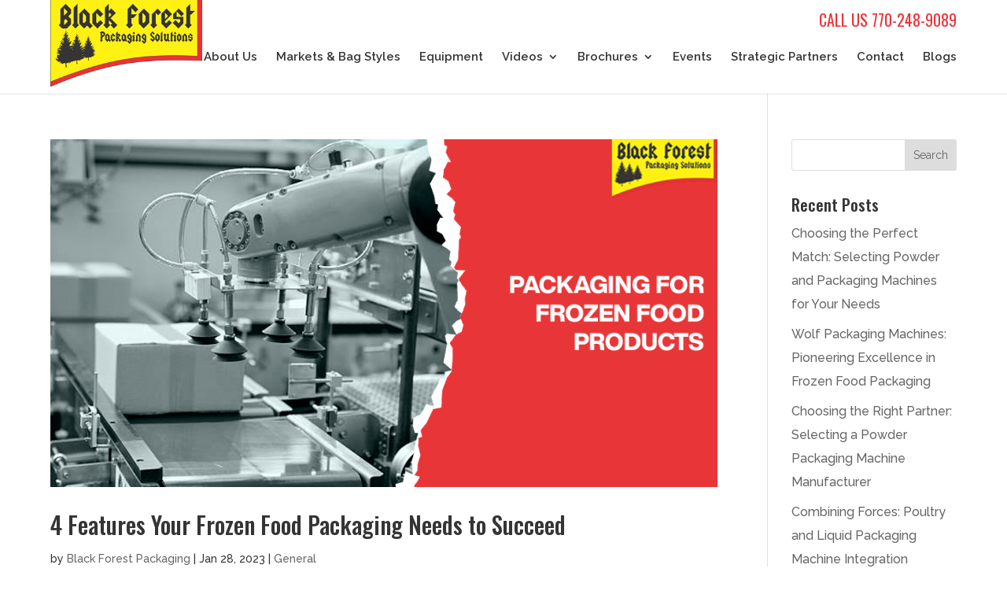

--- FILE ---
content_type: text/css
request_url: https://blackforestpkg.com/wp-content/et-cache/global/et-divi-customizer-global.min.css?ver=1764919799
body_size: 9323
content:
body,.et_pb_column_1_2 .et_quote_content blockquote cite,.et_pb_column_1_2 .et_link_content a.et_link_main_url,.et_pb_column_1_3 .et_quote_content blockquote cite,.et_pb_column_3_8 .et_quote_content blockquote cite,.et_pb_column_1_4 .et_quote_content blockquote cite,.et_pb_blog_grid .et_quote_content blockquote cite,.et_pb_column_1_3 .et_link_content a.et_link_main_url,.et_pb_column_3_8 .et_link_content a.et_link_main_url,.et_pb_column_1_4 .et_link_content a.et_link_main_url,.et_pb_blog_grid .et_link_content a.et_link_main_url,body .et_pb_bg_layout_light .et_pb_post p,body .et_pb_bg_layout_dark .et_pb_post p{font-size:16px}.et_pb_slide_content,.et_pb_best_value{font-size:18px}body{color:#363435}h1,h2,h3,h4,h5,h6{color:#363435}body{line-height:1.9em}.container,.et_pb_row,.et_pb_slider .et_pb_container,.et_pb_fullwidth_section .et_pb_title_container,.et_pb_fullwidth_section .et_pb_title_featured_container,.et_pb_fullwidth_header:not(.et_pb_fullscreen) .et_pb_fullwidth_header_container{max-width:1920px}.et_boxed_layout #page-container,.et_boxed_layout.et_non_fixed_nav.et_transparent_nav #page-container #top-header,.et_boxed_layout.et_non_fixed_nav.et_transparent_nav #page-container #main-header,.et_fixed_nav.et_boxed_layout #page-container #top-header,.et_fixed_nav.et_boxed_layout #page-container #main-header,.et_boxed_layout #page-container .container,.et_boxed_layout #page-container .et_pb_row{max-width:2080px}a{color:#ee3137}.nav li ul{border-color:#ee3137}.et_secondary_nav_enabled #page-container #top-header{background-color:#ffffff!important}#et-secondary-nav li ul{background-color:#ffffff}#top-header,#top-header a{color:#ee3137}.et_header_style_centered .mobile_nav .select_page,.et_header_style_split .mobile_nav .select_page,.et_nav_text_color_light #top-menu>li>a,.et_nav_text_color_dark #top-menu>li>a,#top-menu a,.et_mobile_menu li a,.et_nav_text_color_light .et_mobile_menu li a,.et_nav_text_color_dark .et_mobile_menu li a,#et_search_icon:before,.et_search_form_container input,span.et_close_search_field:after,#et-top-navigation .et-cart-info{color:#363435}.et_search_form_container input::-moz-placeholder{color:#363435}.et_search_form_container input::-webkit-input-placeholder{color:#363435}.et_search_form_container input:-ms-input-placeholder{color:#363435}#top-header,#top-header a,#et-secondary-nav li li a,#top-header .et-social-icon a:before{font-size:20px}#top-menu li a{font-size:17px}body.et_vertical_nav .container.et_search_form_container .et-search-form input{font-size:17px!important}#top-menu li.current-menu-ancestor>a,#top-menu li.current-menu-item>a,#top-menu li.current_page_item>a{color:#363435}#footer-widgets .footer-widget li:before{top:10.6px}body .et_pb_button{font-size:17px;border-width:3px!important;border-radius:0px;font-weight:normal;font-style:normal;text-transform:uppercase;text-decoration:none;;letter-spacing:1px}body.et_pb_button_helper_class .et_pb_button,body.et_pb_button_helper_class .et_pb_module.et_pb_button{}body .et_pb_button:after{font-size:27.2px}body .et_pb_bg_layout_light.et_pb_button:hover,body .et_pb_bg_layout_light .et_pb_button:hover,body .et_pb_button:hover{color:#ffffff!important;background-color:#ee3137;border-color:#ee3137!important}h1,h2,h3,h4,h5,h6,.et_quote_content blockquote p,.et_pb_slide_description .et_pb_slide_title{line-height:1.2em}@media only screen and (min-width:981px){.et_header_style_left #et-top-navigation,.et_header_style_split #et-top-navigation{padding:40px 0 0 0}.et_header_style_left #et-top-navigation nav>ul>li>a,.et_header_style_split #et-top-navigation nav>ul>li>a{padding-bottom:40px}.et_header_style_split .centered-inline-logo-wrap{width:80px;margin:-80px 0}.et_header_style_split .centered-inline-logo-wrap #logo{max-height:80px}.et_pb_svg_logo.et_header_style_split .centered-inline-logo-wrap #logo{height:80px}.et_header_style_centered #top-menu>li>a{padding-bottom:14px}.et_header_style_slide #et-top-navigation,.et_header_style_fullscreen #et-top-navigation{padding:31px 0 31px 0!important}.et_header_style_centered #main-header .logo_container{height:80px}#logo{max-height:100%}.et_pb_svg_logo #logo{height:100%}.et_fixed_nav #page-container .et-fixed-header#top-header{background-color:#ffffff!important}.et_fixed_nav #page-container .et-fixed-header#top-header #et-secondary-nav li ul{background-color:#ffffff}.et-fixed-header #top-menu a,.et-fixed-header #et_search_icon:before,.et-fixed-header #et_top_search .et-search-form input,.et-fixed-header .et_search_form_container input,.et-fixed-header .et_close_search_field:after,.et-fixed-header #et-top-navigation .et-cart-info{color:#363435!important}.et-fixed-header .et_search_form_container input::-moz-placeholder{color:#363435!important}.et-fixed-header .et_search_form_container input::-webkit-input-placeholder{color:#363435!important}.et-fixed-header .et_search_form_container input:-ms-input-placeholder{color:#363435!important}.et-fixed-header #top-menu li.current-menu-ancestor>a,.et-fixed-header #top-menu li.current-menu-item>a,.et-fixed-header #top-menu li.current_page_item>a{color:#363435!important}.et-fixed-header#top-header a{color:#ee3137}}@media only screen and (min-width:2400px){.et_pb_row{padding:48px 0}.et_pb_section{padding:96px 0}.single.et_pb_pagebuilder_layout.et_full_width_page .et_post_meta_wrapper{padding-top:144px}.et_pb_fullwidth_section{padding:0}}h1,h1.et_pb_contact_main_title,.et_pb_title_container h1{font-size:35px}h2,.product .related h2,.et_pb_column_1_2 .et_quote_content blockquote p{font-size:30px}h3{font-size:25px}h4,.et_pb_circle_counter h3,.et_pb_number_counter h3,.et_pb_column_1_3 .et_pb_post h2,.et_pb_column_1_4 .et_pb_post h2,.et_pb_blog_grid h2,.et_pb_column_1_3 .et_quote_content blockquote p,.et_pb_column_3_8 .et_quote_content blockquote p,.et_pb_column_1_4 .et_quote_content blockquote p,.et_pb_blog_grid .et_quote_content blockquote p,.et_pb_column_1_3 .et_link_content h2,.et_pb_column_3_8 .et_link_content h2,.et_pb_column_1_4 .et_link_content h2,.et_pb_blog_grid .et_link_content h2,.et_pb_column_1_3 .et_audio_content h2,.et_pb_column_3_8 .et_audio_content h2,.et_pb_column_1_4 .et_audio_content h2,.et_pb_blog_grid .et_audio_content h2,.et_pb_column_3_8 .et_pb_audio_module_content h2,.et_pb_column_1_3 .et_pb_audio_module_content h2,.et_pb_gallery_grid .et_pb_gallery_item h3,.et_pb_portfolio_grid .et_pb_portfolio_item h2,.et_pb_filterable_portfolio_grid .et_pb_portfolio_item h2{font-size:21px}h5{font-size:18px}h6{font-size:16px}.et_pb_slide_description .et_pb_slide_title{font-size:53px}.et_pb_gallery_grid .et_pb_gallery_item h3,.et_pb_portfolio_grid .et_pb_portfolio_item h2,.et_pb_filterable_portfolio_grid .et_pb_portfolio_item h2,.et_pb_column_1_4 .et_pb_audio_module_content h2{font-size:18px}	h1,h2,h3,h4,h5,h6{font-family:'Oswald',Helvetica,Arial,Lucida,sans-serif}body,input,textarea,select{font-family:'Raleway',Helvetica,Arial,Lucida,sans-serif}#top-header .container{font-family:'Oswald',Helvetica,Arial,Lucida,sans-serif}.container{width:90%!important}#top-menu li a{font-weight:600}@media only screen and (min-width:981px){#logo{max-height:110px!important;margin-top:-44px;margin-left:-4px}}@media only screen and (max-width:1320px){#top-menu li a{font-size:15px!important}#top-menu li{padding-right:20px}}@media only screen and (max-width:1200px){#top-menu li a{font-size:14px!important}#top-menu li{padding-right:15px}}@media only screen and (max-width:1120px){nav#top-menu-nav{display:none}#et_mobile_nav_menu{display:block}#logo{margin-top:-46px;max-height:110px!important}}@media only screen and (max-width:980px){#logo{margin-top:-40px}}@media (max-width:980px){.et_header_style_left #logo{max-width:100%}}@media only screen and (min-width:981px){.et_header_style_left #et-top-navigation{padding:30px 0 0 0!important}}.nav ul li a:hover{background-color:rgba(0,0,0,0);opacity:1}#et-info-email{display:none}#et-info{float:right}#et-info-phone:before{display:none}#et-info-phone{font-weight:400;margin-right:0px}@media (max-width:420px){#et-info-phone{font-size:15px}#logo{max-height:80px!important;margin-top:-56px}.et_header_style_left #et-top-navigation{padding-top:15px}.et_header_style_left #et-top-navigation .mobile_menu_bar{padding-bottom:15px}}#et-info{padding-bottom:0em}.mobile_menu_bar:before{color:#363435}.et_mobile_menu{border-top:solid #ee3137}.et_mobile_menu li a{padding:8px 5%}.et_mobile_menu li a:hover{background-color:rgba(0,0,0,0);opacity:1}.et_mobile_menu .menu-item-has-children>a{background-color:rgba(0,0,0,0)}.et_password_protected_form{width:90%;max-width:800px;padding:70px 0;margin:auto}.et_password_protected_form .et_submit_button{color:#ee3137}.custom-list ul{list-style:none}.custom-list ul li::before{content:"\2022";color:#ee3137;font-weight:bold;display:inline-block;width:0.75em;margin-left:0em;font-size:22px}.custom-list ol{list-style:none;counter-reset:li}.custom-list li::before{content:counter(li);color:#ee3137;display:inline-block;width:1em;margin-left:0em;font-weight:bold}.custom-list li{counter-increment:li}.entry-content table:not(.variations){border:2px solid #000;margin:0 0 15px;text-align:left;width:100%}.entry-content tr td{border:2px solid #000;padding:6px 24px}  .center-row .et_pb_column,.center-section,.center-module{display:flex;flex-direction:column;justify-content:center}